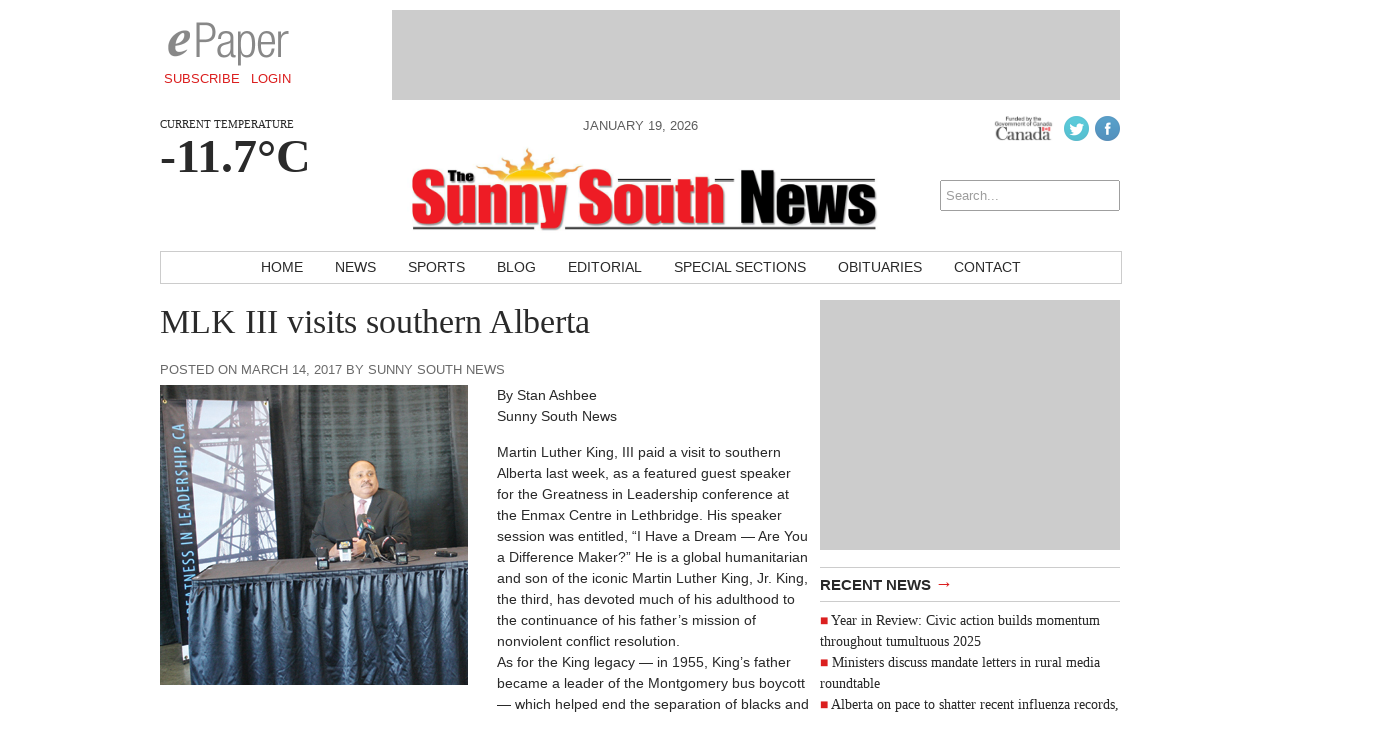

--- FILE ---
content_type: text/html; charset=UTF-8
request_url: https://www.sunnysouthnews.com/news/2017/03/14/mlk-iii-visits-southern-alberta/
body_size: 12051
content:
<!DOCTYPE html>
<html lang="en-CA">
<head>
<meta charset="UTF-8" />
<meta name="viewport" content="width=device-width, initial-scale=1, maximum-scale=1">
<title>MLK III visits southern Alberta &rsaquo; Sunny South News</title>
<link href='http://fonts.googleapis.com/css?family=Open+Sans:400italic,700italic,400,700' rel='stylesheet' type='text/css'>
<link href='http://fonts.googleapis.com/css?family=Droid+Serif:400,700,400italic,700italic' rel='stylesheet' type='text/css'>
<link rel="stylesheet" type="text/css" media="all" href="https://www.sunnysouthnews.com/wp-content/themes/ang_weekly-child/style.css" />
<link rel="shortcut icon" href="https://www.sunnysouthnews.com/wp-content/themes/ang_weekly-child/images/favicon.ico">
<script type='text/javascript'>
var googletag = googletag || {};
googletag.cmd = googletag.cmd || [];
(function() {
var gads = document.createElement('script');
gads.async = true;
gads.type = 'text/javascript';
var useSSL = 'https:' == document.location.protocol;
gads.src = (useSSL ? 'https:' : 'http:') + 
'//www.googletagservices.com/tag/js/gpt.js';
var node = document.getElementsByTagName('script')[0];
node.parentNode.insertBefore(gads, node);
})();
</script>

<script type='text/javascript'>
googletag.cmd.push(function() {
googletag.defineSlot('/83978492/SunnySouth_news_leaderboard_728x90', [728, 90], 'div-gpt-ad-1415917363552-1').addService(googletag.pubads());
googletag.defineSlot('/83978492/SunnySouth_news_bigBox_300x250', [300, 250], 'div-gpt-ad-1415917363552-0').addService(googletag.pubads());
googletag.defineSlot('/83978492/SunnySouth_news_minibanner-300x100', [300, 100], 'div-gpt-ad-1415917363552-2').addService(googletag.pubads());
googletag.defineSlot('/83978492/SunnySouth_news_remnant_120x250', [120, 250], 'div-gpt-ad-1415917363552-3').addService(googletag.pubads());
googletag.defineSlot('/83978492/SSN_Right_wallpaper_250x800', [250, 800], 'div-gpt-ad-1456339446536-0').addService(googletag.pubads());
googletag.defineSlot('/83978492/SSN_Left_wallpaper-251x800', [251, 800], 'div-gpt-ad-1456339446536-1').addService(googletag.pubads());
googletag.defineSlot('/83978492/SSN-FP-Native', [320, 100], 'div-gpt-ad-1597683817090-0').addService(googletag.pubads());
googletag.pubads().enableSingleRequest();
googletag.pubads().collapseEmptyDivs();
googletag.enableServices();
});
</script><script type="text/javascript" src="https://www.sunnysouthnews.com/wp-content/themes/ang_weekly_publications/dropdown.js"></script>
<script src="https://www.sunnysouthnews.com/wp-content/themes/ang_weekly_publications/js/modernizr.custom.js"></script>
<!--[if lt IE 7]>
	<meta http-equiv="refresh" content="0;URL='https://www.sunnysouthnews.com/upgrade/'">
<![endif]-->

<meta name='robots' content='max-image-preview:large' />
	<style>img:is([sizes="auto" i], [sizes^="auto," i]) { contain-intrinsic-size: 3000px 1500px }</style>
	<link rel="alternate" type="application/rss+xml" title="Sunny South News &raquo; MLK III visits southern Alberta Comments Feed" href="https://www.sunnysouthnews.com/news/2017/03/14/mlk-iii-visits-southern-alberta/feed/" />
<script type="text/javascript">
/* <![CDATA[ */
window._wpemojiSettings = {"baseUrl":"https:\/\/s.w.org\/images\/core\/emoji\/16.0.1\/72x72\/","ext":".png","svgUrl":"https:\/\/s.w.org\/images\/core\/emoji\/16.0.1\/svg\/","svgExt":".svg","source":{"concatemoji":"https:\/\/www.sunnysouthnews.com\/wp-includes\/js\/wp-emoji-release.min.js?ver=6.8.3"}};
/*! This file is auto-generated */
!function(s,n){var o,i,e;function c(e){try{var t={supportTests:e,timestamp:(new Date).valueOf()};sessionStorage.setItem(o,JSON.stringify(t))}catch(e){}}function p(e,t,n){e.clearRect(0,0,e.canvas.width,e.canvas.height),e.fillText(t,0,0);var t=new Uint32Array(e.getImageData(0,0,e.canvas.width,e.canvas.height).data),a=(e.clearRect(0,0,e.canvas.width,e.canvas.height),e.fillText(n,0,0),new Uint32Array(e.getImageData(0,0,e.canvas.width,e.canvas.height).data));return t.every(function(e,t){return e===a[t]})}function u(e,t){e.clearRect(0,0,e.canvas.width,e.canvas.height),e.fillText(t,0,0);for(var n=e.getImageData(16,16,1,1),a=0;a<n.data.length;a++)if(0!==n.data[a])return!1;return!0}function f(e,t,n,a){switch(t){case"flag":return n(e,"\ud83c\udff3\ufe0f\u200d\u26a7\ufe0f","\ud83c\udff3\ufe0f\u200b\u26a7\ufe0f")?!1:!n(e,"\ud83c\udde8\ud83c\uddf6","\ud83c\udde8\u200b\ud83c\uddf6")&&!n(e,"\ud83c\udff4\udb40\udc67\udb40\udc62\udb40\udc65\udb40\udc6e\udb40\udc67\udb40\udc7f","\ud83c\udff4\u200b\udb40\udc67\u200b\udb40\udc62\u200b\udb40\udc65\u200b\udb40\udc6e\u200b\udb40\udc67\u200b\udb40\udc7f");case"emoji":return!a(e,"\ud83e\udedf")}return!1}function g(e,t,n,a){var r="undefined"!=typeof WorkerGlobalScope&&self instanceof WorkerGlobalScope?new OffscreenCanvas(300,150):s.createElement("canvas"),o=r.getContext("2d",{willReadFrequently:!0}),i=(o.textBaseline="top",o.font="600 32px Arial",{});return e.forEach(function(e){i[e]=t(o,e,n,a)}),i}function t(e){var t=s.createElement("script");t.src=e,t.defer=!0,s.head.appendChild(t)}"undefined"!=typeof Promise&&(o="wpEmojiSettingsSupports",i=["flag","emoji"],n.supports={everything:!0,everythingExceptFlag:!0},e=new Promise(function(e){s.addEventListener("DOMContentLoaded",e,{once:!0})}),new Promise(function(t){var n=function(){try{var e=JSON.parse(sessionStorage.getItem(o));if("object"==typeof e&&"number"==typeof e.timestamp&&(new Date).valueOf()<e.timestamp+604800&&"object"==typeof e.supportTests)return e.supportTests}catch(e){}return null}();if(!n){if("undefined"!=typeof Worker&&"undefined"!=typeof OffscreenCanvas&&"undefined"!=typeof URL&&URL.createObjectURL&&"undefined"!=typeof Blob)try{var e="postMessage("+g.toString()+"("+[JSON.stringify(i),f.toString(),p.toString(),u.toString()].join(",")+"));",a=new Blob([e],{type:"text/javascript"}),r=new Worker(URL.createObjectURL(a),{name:"wpTestEmojiSupports"});return void(r.onmessage=function(e){c(n=e.data),r.terminate(),t(n)})}catch(e){}c(n=g(i,f,p,u))}t(n)}).then(function(e){for(var t in e)n.supports[t]=e[t],n.supports.everything=n.supports.everything&&n.supports[t],"flag"!==t&&(n.supports.everythingExceptFlag=n.supports.everythingExceptFlag&&n.supports[t]);n.supports.everythingExceptFlag=n.supports.everythingExceptFlag&&!n.supports.flag,n.DOMReady=!1,n.readyCallback=function(){n.DOMReady=!0}}).then(function(){return e}).then(function(){var e;n.supports.everything||(n.readyCallback(),(e=n.source||{}).concatemoji?t(e.concatemoji):e.wpemoji&&e.twemoji&&(t(e.twemoji),t(e.wpemoji)))}))}((window,document),window._wpemojiSettings);
/* ]]> */
</script>
<style id='wp-emoji-styles-inline-css' type='text/css'>

	img.wp-smiley, img.emoji {
		display: inline !important;
		border: none !important;
		box-shadow: none !important;
		height: 1em !important;
		width: 1em !important;
		margin: 0 0.07em !important;
		vertical-align: -0.1em !important;
		background: none !important;
		padding: 0 !important;
	}
</style>
<link rel='stylesheet' id='wp-block-library-css' href='https://www.sunnysouthnews.com/wp-includes/css/dist/block-library/style.min.css?ver=6.8.3' type='text/css' media='all' />
<style id='classic-theme-styles-inline-css' type='text/css'>
/*! This file is auto-generated */
.wp-block-button__link{color:#fff;background-color:#32373c;border-radius:9999px;box-shadow:none;text-decoration:none;padding:calc(.667em + 2px) calc(1.333em + 2px);font-size:1.125em}.wp-block-file__button{background:#32373c;color:#fff;text-decoration:none}
</style>
<style id='global-styles-inline-css' type='text/css'>
:root{--wp--preset--aspect-ratio--square: 1;--wp--preset--aspect-ratio--4-3: 4/3;--wp--preset--aspect-ratio--3-4: 3/4;--wp--preset--aspect-ratio--3-2: 3/2;--wp--preset--aspect-ratio--2-3: 2/3;--wp--preset--aspect-ratio--16-9: 16/9;--wp--preset--aspect-ratio--9-16: 9/16;--wp--preset--color--black: #000000;--wp--preset--color--cyan-bluish-gray: #abb8c3;--wp--preset--color--white: #ffffff;--wp--preset--color--pale-pink: #f78da7;--wp--preset--color--vivid-red: #cf2e2e;--wp--preset--color--luminous-vivid-orange: #ff6900;--wp--preset--color--luminous-vivid-amber: #fcb900;--wp--preset--color--light-green-cyan: #7bdcb5;--wp--preset--color--vivid-green-cyan: #00d084;--wp--preset--color--pale-cyan-blue: #8ed1fc;--wp--preset--color--vivid-cyan-blue: #0693e3;--wp--preset--color--vivid-purple: #9b51e0;--wp--preset--gradient--vivid-cyan-blue-to-vivid-purple: linear-gradient(135deg,rgba(6,147,227,1) 0%,rgb(155,81,224) 100%);--wp--preset--gradient--light-green-cyan-to-vivid-green-cyan: linear-gradient(135deg,rgb(122,220,180) 0%,rgb(0,208,130) 100%);--wp--preset--gradient--luminous-vivid-amber-to-luminous-vivid-orange: linear-gradient(135deg,rgba(252,185,0,1) 0%,rgba(255,105,0,1) 100%);--wp--preset--gradient--luminous-vivid-orange-to-vivid-red: linear-gradient(135deg,rgba(255,105,0,1) 0%,rgb(207,46,46) 100%);--wp--preset--gradient--very-light-gray-to-cyan-bluish-gray: linear-gradient(135deg,rgb(238,238,238) 0%,rgb(169,184,195) 100%);--wp--preset--gradient--cool-to-warm-spectrum: linear-gradient(135deg,rgb(74,234,220) 0%,rgb(151,120,209) 20%,rgb(207,42,186) 40%,rgb(238,44,130) 60%,rgb(251,105,98) 80%,rgb(254,248,76) 100%);--wp--preset--gradient--blush-light-purple: linear-gradient(135deg,rgb(255,206,236) 0%,rgb(152,150,240) 100%);--wp--preset--gradient--blush-bordeaux: linear-gradient(135deg,rgb(254,205,165) 0%,rgb(254,45,45) 50%,rgb(107,0,62) 100%);--wp--preset--gradient--luminous-dusk: linear-gradient(135deg,rgb(255,203,112) 0%,rgb(199,81,192) 50%,rgb(65,88,208) 100%);--wp--preset--gradient--pale-ocean: linear-gradient(135deg,rgb(255,245,203) 0%,rgb(182,227,212) 50%,rgb(51,167,181) 100%);--wp--preset--gradient--electric-grass: linear-gradient(135deg,rgb(202,248,128) 0%,rgb(113,206,126) 100%);--wp--preset--gradient--midnight: linear-gradient(135deg,rgb(2,3,129) 0%,rgb(40,116,252) 100%);--wp--preset--font-size--small: 13px;--wp--preset--font-size--medium: 20px;--wp--preset--font-size--large: 36px;--wp--preset--font-size--x-large: 42px;--wp--preset--spacing--20: 0.44rem;--wp--preset--spacing--30: 0.67rem;--wp--preset--spacing--40: 1rem;--wp--preset--spacing--50: 1.5rem;--wp--preset--spacing--60: 2.25rem;--wp--preset--spacing--70: 3.38rem;--wp--preset--spacing--80: 5.06rem;--wp--preset--shadow--natural: 6px 6px 9px rgba(0, 0, 0, 0.2);--wp--preset--shadow--deep: 12px 12px 50px rgba(0, 0, 0, 0.4);--wp--preset--shadow--sharp: 6px 6px 0px rgba(0, 0, 0, 0.2);--wp--preset--shadow--outlined: 6px 6px 0px -3px rgba(255, 255, 255, 1), 6px 6px rgba(0, 0, 0, 1);--wp--preset--shadow--crisp: 6px 6px 0px rgba(0, 0, 0, 1);}:where(.is-layout-flex){gap: 0.5em;}:where(.is-layout-grid){gap: 0.5em;}body .is-layout-flex{display: flex;}.is-layout-flex{flex-wrap: wrap;align-items: center;}.is-layout-flex > :is(*, div){margin: 0;}body .is-layout-grid{display: grid;}.is-layout-grid > :is(*, div){margin: 0;}:where(.wp-block-columns.is-layout-flex){gap: 2em;}:where(.wp-block-columns.is-layout-grid){gap: 2em;}:where(.wp-block-post-template.is-layout-flex){gap: 1.25em;}:where(.wp-block-post-template.is-layout-grid){gap: 1.25em;}.has-black-color{color: var(--wp--preset--color--black) !important;}.has-cyan-bluish-gray-color{color: var(--wp--preset--color--cyan-bluish-gray) !important;}.has-white-color{color: var(--wp--preset--color--white) !important;}.has-pale-pink-color{color: var(--wp--preset--color--pale-pink) !important;}.has-vivid-red-color{color: var(--wp--preset--color--vivid-red) !important;}.has-luminous-vivid-orange-color{color: var(--wp--preset--color--luminous-vivid-orange) !important;}.has-luminous-vivid-amber-color{color: var(--wp--preset--color--luminous-vivid-amber) !important;}.has-light-green-cyan-color{color: var(--wp--preset--color--light-green-cyan) !important;}.has-vivid-green-cyan-color{color: var(--wp--preset--color--vivid-green-cyan) !important;}.has-pale-cyan-blue-color{color: var(--wp--preset--color--pale-cyan-blue) !important;}.has-vivid-cyan-blue-color{color: var(--wp--preset--color--vivid-cyan-blue) !important;}.has-vivid-purple-color{color: var(--wp--preset--color--vivid-purple) !important;}.has-black-background-color{background-color: var(--wp--preset--color--black) !important;}.has-cyan-bluish-gray-background-color{background-color: var(--wp--preset--color--cyan-bluish-gray) !important;}.has-white-background-color{background-color: var(--wp--preset--color--white) !important;}.has-pale-pink-background-color{background-color: var(--wp--preset--color--pale-pink) !important;}.has-vivid-red-background-color{background-color: var(--wp--preset--color--vivid-red) !important;}.has-luminous-vivid-orange-background-color{background-color: var(--wp--preset--color--luminous-vivid-orange) !important;}.has-luminous-vivid-amber-background-color{background-color: var(--wp--preset--color--luminous-vivid-amber) !important;}.has-light-green-cyan-background-color{background-color: var(--wp--preset--color--light-green-cyan) !important;}.has-vivid-green-cyan-background-color{background-color: var(--wp--preset--color--vivid-green-cyan) !important;}.has-pale-cyan-blue-background-color{background-color: var(--wp--preset--color--pale-cyan-blue) !important;}.has-vivid-cyan-blue-background-color{background-color: var(--wp--preset--color--vivid-cyan-blue) !important;}.has-vivid-purple-background-color{background-color: var(--wp--preset--color--vivid-purple) !important;}.has-black-border-color{border-color: var(--wp--preset--color--black) !important;}.has-cyan-bluish-gray-border-color{border-color: var(--wp--preset--color--cyan-bluish-gray) !important;}.has-white-border-color{border-color: var(--wp--preset--color--white) !important;}.has-pale-pink-border-color{border-color: var(--wp--preset--color--pale-pink) !important;}.has-vivid-red-border-color{border-color: var(--wp--preset--color--vivid-red) !important;}.has-luminous-vivid-orange-border-color{border-color: var(--wp--preset--color--luminous-vivid-orange) !important;}.has-luminous-vivid-amber-border-color{border-color: var(--wp--preset--color--luminous-vivid-amber) !important;}.has-light-green-cyan-border-color{border-color: var(--wp--preset--color--light-green-cyan) !important;}.has-vivid-green-cyan-border-color{border-color: var(--wp--preset--color--vivid-green-cyan) !important;}.has-pale-cyan-blue-border-color{border-color: var(--wp--preset--color--pale-cyan-blue) !important;}.has-vivid-cyan-blue-border-color{border-color: var(--wp--preset--color--vivid-cyan-blue) !important;}.has-vivid-purple-border-color{border-color: var(--wp--preset--color--vivid-purple) !important;}.has-vivid-cyan-blue-to-vivid-purple-gradient-background{background: var(--wp--preset--gradient--vivid-cyan-blue-to-vivid-purple) !important;}.has-light-green-cyan-to-vivid-green-cyan-gradient-background{background: var(--wp--preset--gradient--light-green-cyan-to-vivid-green-cyan) !important;}.has-luminous-vivid-amber-to-luminous-vivid-orange-gradient-background{background: var(--wp--preset--gradient--luminous-vivid-amber-to-luminous-vivid-orange) !important;}.has-luminous-vivid-orange-to-vivid-red-gradient-background{background: var(--wp--preset--gradient--luminous-vivid-orange-to-vivid-red) !important;}.has-very-light-gray-to-cyan-bluish-gray-gradient-background{background: var(--wp--preset--gradient--very-light-gray-to-cyan-bluish-gray) !important;}.has-cool-to-warm-spectrum-gradient-background{background: var(--wp--preset--gradient--cool-to-warm-spectrum) !important;}.has-blush-light-purple-gradient-background{background: var(--wp--preset--gradient--blush-light-purple) !important;}.has-blush-bordeaux-gradient-background{background: var(--wp--preset--gradient--blush-bordeaux) !important;}.has-luminous-dusk-gradient-background{background: var(--wp--preset--gradient--luminous-dusk) !important;}.has-pale-ocean-gradient-background{background: var(--wp--preset--gradient--pale-ocean) !important;}.has-electric-grass-gradient-background{background: var(--wp--preset--gradient--electric-grass) !important;}.has-midnight-gradient-background{background: var(--wp--preset--gradient--midnight) !important;}.has-small-font-size{font-size: var(--wp--preset--font-size--small) !important;}.has-medium-font-size{font-size: var(--wp--preset--font-size--medium) !important;}.has-large-font-size{font-size: var(--wp--preset--font-size--large) !important;}.has-x-large-font-size{font-size: var(--wp--preset--font-size--x-large) !important;}
:where(.wp-block-post-template.is-layout-flex){gap: 1.25em;}:where(.wp-block-post-template.is-layout-grid){gap: 1.25em;}
:where(.wp-block-columns.is-layout-flex){gap: 2em;}:where(.wp-block-columns.is-layout-grid){gap: 2em;}
:root :where(.wp-block-pullquote){font-size: 1.5em;line-height: 1.6;}
</style>
<link rel='stylesheet' id='prefix-style-css' href='https://www.sunnysouthnews.com/wp-content/plugins/angbreakingnews/css/angbreakingnews.css?ver=6.8.3' type='text/css' media='all' />
<link rel='stylesheet' id='lightbox-style-css' href='https://www.sunnysouthnews.com/wp-content/themes/ang_weekly_publications/inc/lightbox/css/jquery.fancybox.css?ver=6.8.3' type='text/css' media='all' />
<script type="text/javascript" src="https://www.sunnysouthnews.com/wp-includes/js/jquery/jquery.min.js?ver=3.7.1" id="jquery-core-js"></script>
<script type="text/javascript" src="https://www.sunnysouthnews.com/wp-includes/js/jquery/jquery-migrate.min.js?ver=3.4.1" id="jquery-migrate-js"></script>
<link rel="https://api.w.org/" href="https://www.sunnysouthnews.com/wp-json/" /><link rel="alternate" title="JSON" type="application/json" href="https://www.sunnysouthnews.com/wp-json/wp/v2/posts/2741" /><link rel="EditURI" type="application/rsd+xml" title="RSD" href="https://www.sunnysouthnews.com/xmlrpc.php?rsd" />
<meta name="generator" content="WordPress 6.8.3" />
<link rel="canonical" href="https://www.sunnysouthnews.com/news/2017/03/14/mlk-iii-visits-southern-alberta/" />
<link rel='shortlink' href='https://www.sunnysouthnews.com/?p=2741' />
<link rel="alternate" title="oEmbed (JSON)" type="application/json+oembed" href="https://www.sunnysouthnews.com/wp-json/oembed/1.0/embed?url=https%3A%2F%2Fwww.sunnysouthnews.com%2Fnews%2F2017%2F03%2F14%2Fmlk-iii-visits-southern-alberta%2F" />
<link rel="alternate" title="oEmbed (XML)" type="text/xml+oembed" href="https://www.sunnysouthnews.com/wp-json/oembed/1.0/embed?url=https%3A%2F%2Fwww.sunnysouthnews.com%2Fnews%2F2017%2F03%2F14%2Fmlk-iii-visits-southern-alberta%2F&#038;format=xml" />
<script type="text/javascript">
$(function(){
   setTimeout(function(){
      if($("#div-gpt-ad-1403209793778-0").css('display')=="none") //use your ad's id here I have used Google Adense
      {
          $('body').html("We noticed you have an active Ad Blocker. Example.com is ad funded, we promise our ads are of high quality and are unobtrusive. The best help you could provide to keep us running, is to whitelist us in your ad blocker. Thanks!");
      }
  },3000);
});
</script>
<script>
  (function(i,s,o,g,r,a,m){i['GoogleAnalyticsObject']=r;i[r]=i[r]||function(){
  (i[r].q=i[r].q||[]).push(arguments)},i[r].l=1*new Date();a=s.createElement(o),
  m=s.getElementsByTagName(o)[0];a.async=1;a.src=g;m.parentNode.insertBefore(a,m)
  })(window,document,'script','//www.google-analytics.com/analytics.js','ga');

  ga('create', 'UA-5261583-14', 'auto');
  ga('require', 'displayfeatures');
  ga('send', 'pageview');

</script>
<script data-ad-client="ca-pub-1648600739889011" async src="https://pagead2.googlesyndication.com/pagead/js/adsbygoogle.js"></script>
<!-- Google tag (gtag.js) -->
<script async src="https://www.googletagmanager.com/gtag/js?id=G-DWS1S0CGNT"></script>
<script>
  window.dataLayer = window.dataLayer || [];
  function gtag(){dataLayer.push(arguments);}
  gtag('js', new Date());

  gtag('config', 'G-DWS1S0CGNT');
</script>
</head>
<body class="wp-singular post-template-default single single-post postid-2741 single-format-standard wp-custom-logo wp-theme-ang_weekly_publications wp-child-theme-ang_weekly-child desktop chrome">
<div id="wrapper">
	<div class="ad_interstitial left"></div>
	<div class="ad_interstitial right"></div>
	<section role="top">
		<div id="epaper">
			<img src="https://www.sunnysouthnews.com/wp-content/themes/ang_weekly_publications/images/logo_epaper.png" alt="Sunny South News Digital Paper" />
			<a href="https://www.sunnysouthnews.com/forms/subscribe/" target="_blank">Subscribe</a>
			<a href="https://www.sunnysouthnews.com/epaper/">Login</a>
		</div>
		<div id="ad_leaderboard"><!-- SSN_leaderboard_728x90 -->
<div id='div-gpt-ad-1415917363552-1' style='width:728px; height:90px;'>
<script type='text/javascript'>
googletag.cmd.push(function() { googletag.display('div-gpt-ad-1415917363552-1'); });
</script>
</div></div>	</section>
	<section role="header">
		<header>
			<div>
				<p class="angcurrentweather">Current Temperature</p>
				<p class="angcurrentdegrees">-11.7°C</p>
			</div>
			<div id="socialicons">
				<img src="https://www.sunnysouthnews.com/wp-content/themes/ang_weekly_publications/images/funded-govt-canada.jpg">
				<a href="https://twitter.com/SunnySouthNews" target="_blank"><img src="https://www.sunnysouthnews.com/wp-content/themes/ang_weekly_publications/images/social_icon_twitter.png" alt="Follow Sunny South News on Twitter" /></a><a href="https://www.facebook.com/pages/Sunny-South-News-Westwind-Weekly/1433604186861713" target="_blank"><img src="https://www.sunnysouthnews.com/wp-content/themes/ang_weekly_publications/images/social_icon_facebook.png" alt="Follow Sunny South News on Facebook" /></a>				<a href="#" class="mobilelogin">Log In</a>
				<form role="search" method="get" id="searchform" action="https://www.sunnysouthnews.com/">
    <div>
        <input type="search" results="5" value="" name="s" id="s" placeholder="Search..." />
        <!--<input type="image" id="searchsubmit" src="https://www.sunnysouthnews.com/wp-content/themes/ang_weekly_publications/images/icon_search.png" alt="Search < ?php bloginfo('name'); ?>"/>-->
    </div>
</form>			</div>
			<div>
				<span class="currentdate nmobile">January 19, 2026</span>
				<a href="http://www.sunnysouthnews.com" id="logo"></a>
				<span class="currentdate ymobile">January 19, 2026</span>
			</div>
		</header>
	</section>

	
	<section role="navigation">
		<nav id="nav">
			<div class="menu-primary-container"><ul id="menu-primary" class="menu"><li id="menu-item-15" class="menu-item menu-item-type-custom menu-item-object-custom menu-item-15"><a href="/">Home</a></li>
<li id="menu-item-12" class="menu-item menu-item-type-taxonomy menu-item-object-category current-post-ancestor current-menu-parent current-post-parent menu-item-12"><a href="https://www.sunnysouthnews.com/./news/">News</a></li>
<li id="menu-item-13" class="menu-item menu-item-type-taxonomy menu-item-object-category menu-item-13"><a href="https://www.sunnysouthnews.com/./sports/">Sports</a></li>
<li id="menu-item-9" class="menu-item menu-item-type-taxonomy menu-item-object-category menu-item-9"><a href="https://www.sunnysouthnews.com/./blog/">Blog</a></li>
<li id="menu-item-10" class="menu-item menu-item-type-taxonomy menu-item-object-category menu-item-10"><a href="https://www.sunnysouthnews.com/./editorial/">Editorial</a></li>
<li id="menu-item-4162" class="menu-item menu-item-type-post_type menu-item-object-page menu-item-4162"><a href="https://www.sunnysouthnews.com/special-sections/">Special Sections</a></li>
<li id="menu-item-373" class="menu-item menu-item-type-custom menu-item-object-custom menu-item-373"><a target="_blank" href="http://gonebutnotforgotten.ca/">Obituaries</a></li>
<li id="menu-item-18" class="menu-item menu-item-type-post_type menu-item-object-page menu-item-18"><a href="https://www.sunnysouthnews.com/contact/">Contact</a></li>
</ul></div>		</nav>
		<nav id="mobilenav">
			<a id="mobilenav-click" href="#">Sections</a>
			<a href="https://www.sunnysouthnews.com/news/">Local News</a>
			<div id="sb-search" class="sb-search">
				<form>
					<input class="sb-search-input" placeholder="Enter your search term..." type="text" value="" name="search" id="search">
					<input class="sb-search-submit" type="submit" value="">
					<span class="sb-icon-search"></span>
				</form>
			</div>
			<div id="mobilenav-menu">
			<div class="menu-primary-container"><ul id="menu-primary-1" class="menu"><li class="menu-item menu-item-type-custom menu-item-object-custom menu-item-15"><a href="/">Home</a></li>
<li class="menu-item menu-item-type-taxonomy menu-item-object-category current-post-ancestor current-menu-parent current-post-parent menu-item-12"><a href="https://www.sunnysouthnews.com/./news/">News</a></li>
<li class="menu-item menu-item-type-taxonomy menu-item-object-category menu-item-13"><a href="https://www.sunnysouthnews.com/./sports/">Sports</a></li>
<li class="menu-item menu-item-type-taxonomy menu-item-object-category menu-item-9"><a href="https://www.sunnysouthnews.com/./blog/">Blog</a></li>
<li class="menu-item menu-item-type-taxonomy menu-item-object-category menu-item-10"><a href="https://www.sunnysouthnews.com/./editorial/">Editorial</a></li>
<li class="menu-item menu-item-type-post_type menu-item-object-page menu-item-4162"><a href="https://www.sunnysouthnews.com/special-sections/">Special Sections</a></li>
<li class="menu-item menu-item-type-custom menu-item-object-custom menu-item-373"><a target="_blank" href="http://gonebutnotforgotten.ca/">Obituaries</a></li>
<li class="menu-item menu-item-type-post_type menu-item-object-page menu-item-18"><a href="https://www.sunnysouthnews.com/contact/">Contact</a></li>
</ul></div>			</div>
		</nav>
	</section>



	
	
	
	<section role="content">
			
<div id="sidebar">
	<div id="ad_bigbox">
		<!-- SSN_bigBox_300x250 -->
<div id='div-gpt-ad-1415917363552-0' style='width:300px; height:250px;'>
<script type='text/javascript'>
googletag.cmd.push(function() { googletag.display('div-gpt-ad-1415917363552-0'); });
</script>
</div>	</div>
			
		
	<h5><a href="https://www.sunnysouthnews.com/news/">Recent News <span>→</span></a></h5><ul><li><a href="https://www.sunnysouthnews.com/news/2026/01/15/year-in-review-civic-action-builds-momentum-throughout-tumultuous-2025/">Year in Review: Civic action builds momentum throughout tumultuous 2025</a> </li> <li><a href="https://www.sunnysouthnews.com/news/2026/01/15/ministers-discuss-mandate-letters-in-rural-media-roundtable/">Ministers discuss mandate letters in rural media roundtable</a> </li> <li><a href="https://www.sunnysouthnews.com/news/2026/01/15/alberta-on-pace-to-shatter-recent-influenza-records-adding-more-than-2500-cases-in-the-last-week-of-the-year/">Alberta on pace to shatter  recent influenza records,  adding more than 2,500 cases in the last week of the year</a> </li> <li><a href="https://www.sunnysouthnews.com/news/2026/01/15/high-winds-dry-conditions-contribute-to-large-bale-stack-fire-south-of-stirling/">High winds, dry conditions contribute to large bale stack fire south of Stirling</a> </li> <li><a href="https://www.sunnysouthnews.com/news/2026/01/15/conservative-party-of-canada-leadership-review-later-this-month/">Conservative Party of Canada  leadership review later this month</a> </li> </ul>	<h5><a href="https://www.sunnysouthnews.com/blog/">Recent Blog Posts <span>→</span></a></h5><ul><li><a href="https://www.sunnysouthnews.com/blog/2023/11/16/from-the-archives-of-western-newspapers-30/">From the Archives of Western Newspapers</a> </li> <li><a href="https://www.sunnysouthnews.com/blog/2023/11/09/from-the-archives-of-western-newspapers-29/">From the Archives of Western Newspapers</a> </li> <li><a href="https://www.sunnysouthnews.com/blog/2023/11/09/thwart-off-cyber-crime-this-holiday-season/">Thwart-off Cyber Crime this Holiday Season</a> </li> <li><a href="https://www.sunnysouthnews.com/blog/2023/11/01/from-the-archives-of-western-newspapers-28/">From the Archives of Western Newspapers</a> </li> <li><a href="https://www.sunnysouthnews.com/blog/2023/10/26/from-the-archives-of-western-newspapers-27/">From the Archives of Western Newspapers</a> </li> </ul></div><div class="guide"><h1>MLK III visits southern Alberta</h1><span class="posted">Posted on March 14, 2017 by Sunny South News</span><div class="featuredimg"><img width="308" height="300" src="https://www.sunnysouthnews.com/wp-content/uploads/2017/03/MLKIII.jpg" class="attachment-post-thumbnail size-post-thumbnail wp-post-image" alt="" decoding="async" fetchpriority="high" srcset="https://www.sunnysouthnews.com/wp-content/uploads/2017/03/MLKIII.jpg 308w, https://www.sunnysouthnews.com/wp-content/uploads/2017/03/MLKIII-300x292.jpg 300w" sizes="(max-width: 308px) 100vw, 308px" /></div><p>By Stan Ashbee<br />
Sunny South News</p>
<p>Martin Luther King, III paid a visit to southern Alberta last week, as a featured guest speaker for the Greatness in Leadership conference at the Enmax Centre in Lethbridge. His speaker session was entitled, “I Have a Dream — Are You a Difference Maker?” He is a global humanitarian and son of the iconic Martin Luther King, Jr. King, the third, has devoted much of his adulthood to the continuance of his father’s mission of nonviolent conflict resolution.<br />
As for the King legacy — in 1955, King’s father became a leader of the Montgomery bus boycott — which helped end the separation of blacks and whites on buses. In 1963, King’s father led the march on Washington and gave his “I Have a Dream” speech. In 1964, King’s father received the Nobel Peace Prize for his work. In 1965, King’s father led thousands of protesters 50 miles from Selma to Montgomery, Alabama. In 1970, King’s father was assassinated. In 1986, on Nov. 2, a national holiday was proclaimed in Martin Luther King, Jr.’s  honour.<br />
King was part of a media scrum after his speaker session last Tuesday morning. One of the questions he was asked was in regards to his meeting with Donald Trump, prior to Trump’s United States presidential inauguration. During that time, the questioner noted, King suggested it was important to look forward and King was asked, “What is your assessment on how it’s going right now?”<br />
“I think the administration has quickly got to learn Donald Trump is a business man, obviously a very successful business man, and never has been a politician. You’ve got to have a balanced kind of approach. It may have started off a little rocky. I would have to say my greatest concern is some of the appointments he has chosen do not necessarily reflect views I embrace. From the attorney general to the secretary of education — I think we have to see because I have to believe these individuals have to represent the American people and the American people, in theory, dictate what should happen. Now, I think the greatest one I’m most concerned about is the environmental protection director. As a cabinet level person, a person who fought EPA and has sued them many times and now to talk about dismantling the entity that protects your environment — your water and your air — that is of the greatest concern to me,” King said.<br />
King pointed out there are many other issues including what is going to happen in communities in urban areas — whether it’s education, housing, or job creation.<br />
“Those are things the president has said he wants to create opportunities for all people. If he’s able to do that, then that’s positive, but I don’t think you should do that and essentially ignore environmental concerns. I’m conflicted to some degree, but I think the jury is still out. I think we’re going to have to wait just to see. Obviously, there’s a lot of issues going on in the White House from the president accusing the former president of wire tapping. I mean it’s thing’s we’ve never seen. I don’t think we know what the outcome is going to be at this particular point. I think we have to continue to wait and see, but I also think we must be engaged in dialogue with the president to share what our concerns are. He’s already met, for example, with African American college and university presidents. I don’t know what the commitment has been yet, but he has had a meeting. There’s a whole series of meetings every week he’s doing with different people from business people to religious leaders — I just think we’re going to have to see,” he added.<br />
One of the questions turned to the importance of Canada being a bastion of freedom, as a lot of people in America are crossing the border into Canada. The question asked was, “What about President Trump’s views on immigration?”<br />
“I hope those views are going to be modified. I don’t know if the new provision they have put out, I’m not yet sure if that’s going to hold muster. I just think it’s challenging to have a position where you deny people access based on their religious orientation. I do think you have to have a system for vetting, everyone should be vetted thoroughly, but I don’t think you just deny whole groups of people. That was a campaign promise, so I would give why I may disagree with him. I would give him high marks for attempting to do what he said he was going to do,” he said.<br />
Another issue — King said he believes Trump has to deal with figuring out how like business, business moves and things need to be done right now, but government acts differently. “Government is a grinding slow process. Again, you can push all you need to and that may be good for government, but again he’s got to learn how to matriculate through this thing called a ‘bureaucracy’ that — it takes time. I don’t agree with that policy, but hopefully it will be modified, so it is at least acceptable and maybe that’s where they’ll hit it,” he said.<br />
Sunny South News had a chance to ask Mr. King a question too. “What would be the main message you would tell youth to create change in their community or globally?”<br />
“I think the world is getting smaller. Although we have, it appears, the start of the Brexit and then the election in the United States and France and others will be having elections — the question is whether or not the people in every country are going to embrace very conservative right-wing leadership or whether they’re going to embrace some degree of progressiveness or moderate leadership? We don’t know how that’s going to unfold in other parts of the world. We obviously see with what Brexit has done and we have seen what has happened in the U.S. My only position would be we have got to come together as a world community and figure out how to co-exist without destroying either’s personal property. That doesn’t mean we can’t disagree on issues. We can have a lot of disagreements, but we have to learn how to disagree, as my father used to say, without being disagreeable, that’s a hard task. I think any young person, he or she has the opportunity to do whatever they want to. There’s never been as many opportunities as exist today, particularly in technology. I don’t think anyone should feel hopeless, I think people should be hopeful. I think you can in fact achieve your dream, but you’ve got to put together a strategic plan, which is a little sometimes complicated. But, those who have plans, are those who are going to be successful. I have great hope for young people coming along,” he noted.<br />
Millennials, according to King, are a little bit different. “Millennials are a different group of folks, the way they see the world.” “The thing I’ve heard that is most encouraging is they seem to have more of a social commitment than some previous generations did,” he added.<br />
In regards to leadership, King pointed out, it comes in a lot of different ways. “They’re religious leaders, they’re political leaders, they’re community leaders, they’re civic and social leaders. What I would most importantly encourage is leadership to build coalitions. I think coalitions are needed now more than ever. You can shout off with just an idea and one or two people, but if you really want to have optimum success, you have to have a coalition. A lot of people supporting what the position is you foster. I think people all over the world are concerned about opportunities. Most people are concerned about the environment,” he said.<br />
But most people, even in the United States, King explained are very concerned about the future.<br />
“Most people are concerned about generations yet unborn. We’ve had a different approach that has come to the forefront that we’ve never seen and I’m talking about in the U.S. and not about here. This country has always been somewhat progressive, although your last prime minister would have been considered conservative, but this prime minister is considered more progressive and youthful and a lot of things I think will probably build this nation well. The United States, Canada and even Mexico have to work together. Everyone in this hemisphere has to work in a constructive way of navigating through global affairs. Issues like terrorism. All nations have to work on and figure out how can we address this issue that is dividing communities? That’s why the U.S. has embraced an extreme policy. Yet the irony of it is, the terrorism that has occurred in the U.S. — the few incidents, which none are acceptable — but the few that have occurred have been by people who live in the U.S. — who are citizens,” he said.<br />
“It’s almost like voting. We put voting restrictions for voter fraud that doesn’t exist. It was a complete waste of time. You have to wonder, was that put into place to diminish those who could vote to put up barriers, so some individuals couldn’t vote? Again, that’s the same posture we’re taking about immigration. I hope we will grow and change that position,” he said.<br />
So, what does it take to be a good leader? King said it takes determination, courage, commitment and one has to be, not just inspirational, but able to build coalitions.<br />
“People coming together to work on issues. You’ve got to constantly be in dialogue. You can’t resolve any problem if you’re not communicating. A great leader is not just a great communicator, that’s one of the key things that must exist, but he or she is really able to deal with coalitions, build a base of support,” he said.<br />
One other item King discussed was if a person embraces a philosophy of being defeated, then that person is defeated, but if the person knows it’s just a temporary set back, then they will work another day and work harder to bring change. “In the U.S. for example, I believe the mid-term elections two years from now, there will probably be more people voting than have voted in mid-term elections in many years because of what happened and the leadership. Whatever the president and congress are going to do, I think you’re going to have most things they agree with they will support, but those things people disagree with, they’ve got to fight for. Whether it’s in communities of colour, communities of colour can’t do anything alone either, it must be again a coalition of leadership. When you see these different coalitions coming together, whether it’s women, Latinos and Hispanics, the gay and lesbian community — all of these communities, their voices are going to be heard,” he said. “I see two years from now, in terms of mid-term elections, some changes coming.”<br />
King said change is inevitable, but he does not believe the U.S. will ever go backward. “I do believe there will be stumbling blocks along the way. We’ve been there before, in the 1960s for communities of colour, we’ve experienced this, this is nothing new for us. It’s just a temporary set back,” he said, but that’s the way history and the pendulum swings — one way and it goes so far and then it goes back. </p>
			
<!-- You can start editing here. -->


			<!-- If comments are open, but there are no comments. -->

	
	<div id="respond" class="comment-respond">
		<h3 id="reply-title" class="comment-reply-title">Leave a Reply <small><a rel="nofollow" id="cancel-comment-reply-link" href="/news/2017/03/14/mlk-iii-visits-southern-alberta/#respond" style="display:none;">Cancel reply</a></small></h3><p class="must-log-in">You must be <a href="https://www.sunnysouthnews.com/wp-login.php?redirect_to=https%3A%2F%2Fwww.sunnysouthnews.com%2Fnews%2F2017%2F03%2F14%2Fmlk-iii-visits-southern-alberta%2F">logged in</a> to post a comment.</p>	</div><!-- #respond -->
	</div></div>	</section>

	<section role="getmore">
		<h5>Get More Sunny South News <span>→</span></h5>
		<a href="https://www.sunnysouthnews.com/wp-login.php">Log In To Comment</a>
		<a href="https://www.sunnysouthnews.com/epaper/">Latest Paper</a>
		<a href="/wp-login.php?action=register">Subscribe</a>
	</section>
	<section role="contact">
		<div class="menu-footer-1-contact-container"><strong>Contact</strong><ul class="menu"><li id="menu-item-84" class="menu-item menu-item-type-post_type menu-item-object-page menu-item-84"><a href="https://www.sunnysouthnews.com/staff/">Staff</a></li>
<li id="menu-item-83" class="menu-item menu-item-type-post_type menu-item-object-page menu-item-83"><a href="https://www.sunnysouthnews.com/letters-to-the-editor/">Letters to The Editor</a></li>
</ul></div>		<div class="menu-footer-2-more-container"><strong>More</strong><ul class="menu"><li id="menu-item-85" class="menu-item menu-item-type-post_type menu-item-object-page menu-item-85"><a href="https://www.sunnysouthnews.com/about-and-area-map/">About &#038; Area Map</a></li>
<li id="menu-item-87" class="menu-item menu-item-type-post_type menu-item-object-page menu-item-87"><a href="https://www.sunnysouthnews.com/other-publications/">Other Publications</a></li>
<li id="menu-item-86" class="menu-item menu-item-type-post_type menu-item-object-page menu-item-86"><a href="https://www.sunnysouthnews.com/links/">Links</a></li>
</ul></div>		<div class="menu-footer-3-usage-container"><strong>Usage</strong><ul class="menu"><li id="menu-item-89" class="menu-item menu-item-type-post_type menu-item-object-page menu-item-89"><a href="https://www.sunnysouthnews.com/terms-of-service/">Terms of Service</a></li>
</ul></div>		<div class="menu-footer-4-social-container"><strong>Social</strong><ul class="menu"><li id="menu-item-91" class="menu-item menu-item-type-custom menu-item-object-custom menu-item-91"><a href="https://www.facebook.com/pages/Sunny-South-News-Westwind-Weekly/1433604186861713">Facebook</a></li>
<li id="menu-item-359" class="menu-item menu-item-type-custom menu-item-object-custom menu-item-359"><a href="https://twitter.com/SunnySouthNews">Twitter</a></li>
</ul></div>	</section>
	<footer>
		© 2026 Sunny South News And Alta Newspaper Group Limited Partnership.
	</footer>
</div>
<script src="https://www.sunnysouthnews.com/wp-content/themes/ang_weekly_publications/js/classie.js"></script>
<script src="https://www.sunnysouthnews.com/wp-content/themes/ang_weekly_publications/js/uisearch.js"></script>
<script>
	new UISearch( document.getElementById( 'sb-search' ) );
</script>
<script type="speculationrules">
{"prefetch":[{"source":"document","where":{"and":[{"href_matches":"\/*"},{"not":{"href_matches":["\/wp-*.php","\/wp-admin\/*","\/wp-content\/uploads\/*","\/wp-content\/*","\/wp-content\/plugins\/*","\/wp-content\/themes\/ang_weekly-child\/*","\/wp-content\/themes\/ang_weekly_publications\/*","\/*\\?(.+)"]}},{"not":{"selector_matches":"a[rel~=\"nofollow\"]"}},{"not":{"selector_matches":".no-prefetch, .no-prefetch a"}}]},"eagerness":"conservative"}]}
</script>
<script type="text/javascript" src="https://www.sunnysouthnews.com/wp-content/themes/ang_weekly_publications/inc/lightbox/js/jquery.fancybox.pack.js?ver=6.8.3" id="fancybox-js"></script>
<script type="text/javascript" src="https://www.sunnysouthnews.com/wp-content/themes/ang_weekly_publications/inc/lightbox/js/lightbox.js?ver=6.8.3" id="lightbox-js"></script>
<div class="inter">
	<div class="inter-wrap">
		
			<div class="inter-left">
			<!-- /83978492/SSN_Right_wallpaper_250x800 -->
			<div id='div-gpt-ad-1456339446536-0' style='height:800px; width:250px;'>
			<script type='text/javascript'>
			googletag.cmd.push(function() { googletag.display('div-gpt-ad-1456339446536-0'); });
			</script>
			</div>

		</div>
		<div class="inter-right">
			
			<!-- /83978492/SSN_Left_wallpaper-251x800 -->
			<div id='div-gpt-ad-1456339446536-1' style='height:800px; width:251px;'>
			<script type='text/javascript'>
			googletag.cmd.push(function() { googletag.display('div-gpt-ad-1456339446536-1'); });
			</script>
			</div>		
		</div>
	</div>
</div>
</body>
</html>
<!-- Not all those who wander are lost... -->

--- FILE ---
content_type: text/html; charset=utf-8
request_url: https://www.google.com/recaptcha/api2/aframe
body_size: 265
content:
<!DOCTYPE HTML><html><head><meta http-equiv="content-type" content="text/html; charset=UTF-8"></head><body><script nonce="CqofsYx0Wr7k2tq0CnraKQ">/** Anti-fraud and anti-abuse applications only. See google.com/recaptcha */ try{var clients={'sodar':'https://pagead2.googlesyndication.com/pagead/sodar?'};window.addEventListener("message",function(a){try{if(a.source===window.parent){var b=JSON.parse(a.data);var c=clients[b['id']];if(c){var d=document.createElement('img');d.src=c+b['params']+'&rc='+(localStorage.getItem("rc::a")?sessionStorage.getItem("rc::b"):"");window.document.body.appendChild(d);sessionStorage.setItem("rc::e",parseInt(sessionStorage.getItem("rc::e")||0)+1);localStorage.setItem("rc::h",'1768808796275');}}}catch(b){}});window.parent.postMessage("_grecaptcha_ready", "*");}catch(b){}</script></body></html>

--- FILE ---
content_type: text/plain
request_url: https://www.google-analytics.com/j/collect?v=1&_v=j102&a=764879518&t=pageview&_s=1&dl=https%3A%2F%2Fwww.sunnysouthnews.com%2Fnews%2F2017%2F03%2F14%2Fmlk-iii-visits-southern-alberta%2F&ul=en-us%40posix&dt=MLK%20III%20visits%20southern%20Alberta%20%E2%80%BA%20Sunny%20South%20News&sr=1280x720&vp=1280x720&_u=IGBAgEABAAAAACAAI~&jid=137128673&gjid=1594639865&cid=573592596.1768808795&tid=UA-5261583-14&_gid=1096314767.1768808795&_slc=1&z=279545242
body_size: -452
content:
2,cG-DWS1S0CGNT